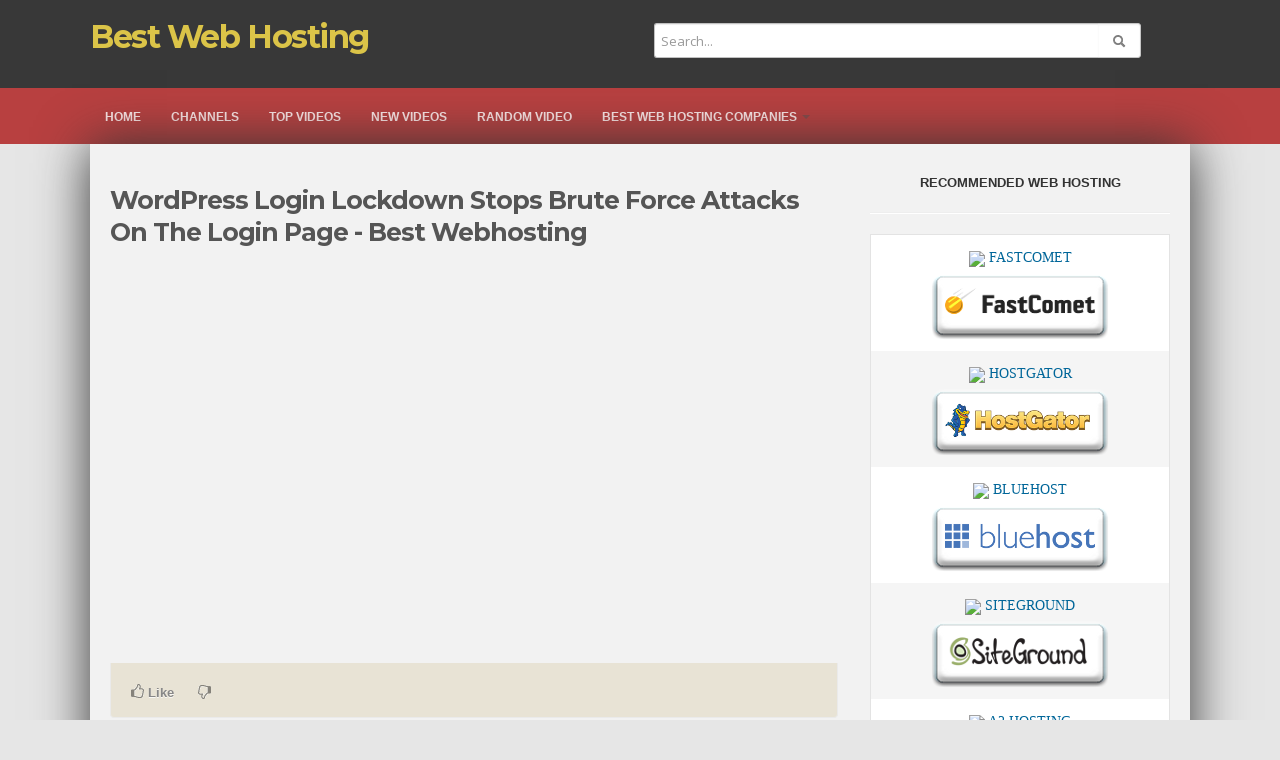

--- FILE ---
content_type: text/html; charset=utf-8
request_url: https://video.bestwebhosting.co/watch.php?vid=0feb1dbec
body_size: 11593
content:
<!DOCTYPE html>
<html xmlns:og="https://ogp.me/ns#" xmlns:fb="https://ogp.me/ns/fb#">
<head>
<meta charset="UTF-8" />
<meta name="viewport" content="width=device-width, initial-scale=1">
<title>ᐉ WordPress Login Lockdown Stops Brute Force Attacks On The Login Page ⋆ Best WebHosting</title>
<link rel="canonical" href="https://video.bestwebhosting.co/0feb1dbec.video"/>
<meta http-equiv="X-UA-Compatible" content="IE=9; IE=8; IE=7; IE=edge,chrome=1">  
<meta name="title" content="ᐉ WordPress Login Lockdown Stops Brute Force Attacks On The Login Page ⋆ Best WebHosting" />
<meta name="keywords" content="" />
<meta name="description" content="Grab Your Free 17-Point WordPress Pre-Launch PDF Checklist: http://vid.io/xqRL WordPress Login Lockdown Stops Brute Force Attacks On The Login Page https://youtu.be/KdN98CtXtiA Plugin in repo: https://en-ca.wordpress.org/plugins/login-lockdown/ Wordpress &bull; Best Web Hosting" />
<link rel="shortcut icon" href="https://video.bestwebhosting.co/uploads/favicon.ico">
<link rel="alternate" type="application/rss+xml" title="WordPress Login Lockdown Stops Brute Force Attacks On The Login Page" href="https://video.bestwebhosting.co/rss.php" />

<!--[if lt IE 9]>
<script src="//html5shim.googlecode.com/svn/trunk/html5.js"></script>
<![endif]-->
<link rel="stylesheet" type="text/css" media="screen" href="https://video.bestwebhosting.co/templates/default/css/bootstrap.min.css">
<link rel="stylesheet" type="text/css" media="screen" href="https://video.bestwebhosting.co/templates/default/css/bootstrap-responsive.min.css">
<!--[if lt IE 9]>
<script src="//css3-mediaqueries-js.googlecode.com/svn/trunk/css3-mediaqueries.js"></script>
<![endif]-->
<link rel="stylesheet" type="text/css" media="screen" href="https://video.bestwebhosting.co/templates/default/css/new-style.css">
<link rel="stylesheet" type="text/css" media="screen" href="https://video.bestwebhosting.co/templates/default/css/uniform.default.min.css">
<link href="//fonts.googleapis.com/css?family=Open+Sans:400italic,700italic,400,700&subset=all" rel="stylesheet" type="text/css">
<!--[if IE]>

<link rel="stylesheet" type="text/css" media="screen" href="https://video.bestwebhosting.co/templates/default/css/new-style-ie.css">

<link href="//fonts.googleapis.com/css?family=Open+Sans" rel="stylesheet" type="text/css">
<link href="//fonts.googleapis.com/css?family=Open+Sans:400italic" rel="stylesheet" type="text/css">
<link href="//fonts.googleapis.com/css?family=Open+Sans:700" rel="stylesheet" type="text/css">
<link href="//fonts.googleapis.com/css?family=Open+Sans:700italic" rel="stylesheet" type="text/css">
<![endif]-->
<link href='//fonts.googleapis.com/css?family=Montserrat:400,700' rel='stylesheet' type='text/css'>
<script type="text/javascript">
 var MELODYURL = "https://video.bestwebhosting.co";
 var MELODYURL2 = "http://video.bestwebhosting.co//video.bestwebhosting.co";
 var TemplateP = "https://video.bestwebhosting.co/templates/default";
 var _LOGGEDIN_ =  false ;
</script>

<script type="text/javascript">
 var pm_lang = {
	lights_off: "Lights off",
	lights_on: "Lights on",
	validate_name: "Please enter a name",
	validate_username: "Please enter a username",
	validate_pass: "Please provide a password",
	validate_captcha: "Please enter the validation code",
	validate_email: "Please enter a valid email address",
	validate_agree: "Please accept our policy",
	validate_name_long: "Your name must consist of at least 2 characters",
	validate_username_long: "Your username must consist of at least 2 characters",
	validate_pass_long: "Your password must be at least 5 characters long",
	validate_confirm_pass_long: "Please enter the same password as above",
	choose_category: "Please choose a category",
 	validate_select_file: "No file was selected/uploaded.",
 	validate_video_title: "Please enter a title for this video",
	please_wait: "Loading...",
	// upload video page
	swfupload_status_uploaded: "Uploaded",
	swfupload_status_pending: "Continue with the rest of the form.",
	swfupload_status_queued: "Queued",
	swfupload_status_uploading: "Uploading...",
	swfupload_file: "File",
	swfupload_btn_select: "Select",
	swfupload_btn_cancel: "Cancel",
	swfupload_status_error: "Error",
	swfupload_error_oversize: "Size of the selected file(s) is greater than allowed limit",
	swfupload_friendly_maxsize: "",
	// playlist
	playlist_delete_confirm: "Are you sure you want to permanently delete this playlist?\n\nClick 'Cancel' to stop, 'OK' to delete.",
	playlist_delete_item_confirm: "You are about to remove this video from your playlist.\n\nClick 'Cancel' to stop, 'OK' to delete.",
 }
</script>


    <link rel="image_src" href="https://i.ytimg.com/vi/KdN98CtXtiA/hqdefault.jpg" />
    <meta property="og:image" content="https://i.ytimg.com/vi/KdN98CtXtiA/hqdefault.jpg" />
	<meta property="og:image:width" content="1280" /> 
	<meta property="og:image:height" content="720" />	
    <meta property="og:title" content="ᐉ WordPress Login Lockdown Stops Brute Force Attacks On The Login Page ⋆ Best WebHosting" />
    <meta property="og:url" content="https://video.bestwebhosting.co/0feb1dbec.video" />
    <meta property="og:description" content="Grab Your Free 17-Point WordPress Pre-Launch PDF Checklist: http://vid.io/xqRL WordPress Login Lockdown Stops Brute Force Attacks On The Login Page https://youtu.be/KdN98CtXtiA Plugin in repo: https://en-ca.wordpress.org/plugins/login-lockdown/ Wordpress &bull; Best Web Hosting" />
    <style type="text/css">h1 {color: #51647a; }h2 {color: #51647a; }h3 {color: #51647a; }h4 {color: #51647a; }h5 {color: #51647a; }h6 {color: #51647a; }#wrapper {background-image: none; background-color: #f2f2f2; }.text-exp .show-more {background-image: linear-gradient(bottom, #f2f2f2 0%, #f2f2f2 50%, rgba(244,245,247,0)100%); background-image: -o-linear-gradient(bottom, #f2f2f2 0%, #f2f2f2 50%, rgba(244,245,247,0)100%); background-image: -moz-linear-gradient(bottom, #f2f2f2 0%, #f2f2f2 50%, rgba(244,245,247,0)100%); }body {background-image: none; background-color: #e6e6e6; }.wide-header {background-image: none; background-color: #383838; }#user-pane {color: #d1dce8; }#user-pane .greet-links a {color: #d1dce8; }#user-pane .greet-links a:visited {color: #d1dce8; }.wide-nav {background-image: none; background-color: #b84040; box-shadow: none; border-top-color: #b84040; border-bottom-color: #b84040; }.navbar ul.nav li a.wide-nav-link {text-shadow: none; color: #ffe8e8; }h1.site-title a {text-shadow: none; color: #dbc448; }footer {text-shadow: none; color: #695959; }footer a {text-shadow: none; color: #695959; }</style>

<script>

    /* Light YouTube Embeds by @labnol */
    /* Web: http://labnol.org/?p=27941 */

    document.addEventListener("DOMContentLoaded",
        function() {
            var div, n,
                v = document.getElementsByClassName("youtube-player");
            for (n = 0; n < v.length; n++) {
                div = document.createElement("div");
                div.setAttribute("data-id", v[n].dataset.id);
                div.innerHTML = labnolThumb(v[n].dataset.id);
                div.onclick = labnolIframe;
                v[n].appendChild(div);
            }
        });

    function labnolThumb(id) {
        var thumb = '<img src="https://i.ytimg.com/vi/ID/hqdefault.jpg">',
            play = '<div class="play"></div>';
        return thumb.replace("ID", id) + play;
    }

    function labnolIframe() {
        var iframe = document.createElement("iframe");
        var embed = "https://www.youtube.com/embed/ID?autoplay=1";
        iframe.setAttribute("src", embed.replace("ID", this.dataset.id));
        iframe.setAttribute("frameborder", "0");
        iframe.setAttribute("allowfullscreen", "1");
        this.parentNode.replaceChild(iframe, this);
    }
</script>
<style>
    .youtube-player {
        position: relative;
        padding-bottom: 56.23%;
        /* Use 75% for 4:3 videos */
        height: 0;
        overflow: hidden;
        max-width: 100%;
        background: #000;
        margin: 5px;
    }

    .youtube-player iframe {
        position: absolute;
        top: 0;
        left: 0;
        width: 100%;
        height: 100%;
        z-index: 100;
        background: transparent;
    }

    .youtube-player img {
        bottom: 0;
        display: block;
        left: 0;
        margin: auto;
        max-width: 100%;
        width: 100%;
        position: absolute;
        right: 0;
        top: 0;
        border: none;
        height: auto;
        cursor: pointer;
        -webkit-transition: .4s all;
        -moz-transition: .4s all;
        transition: .4s all;
    }

    .youtube-player img:hover {
        -webkit-filter: brightness(75%);
    }

    .youtube-player .play {
        height: 72px;
        width: 72px;
        left: 50%;
        top: 50%;
        margin-left: -36px;
        margin-top: -36px;
        position: absolute;
        background: url("//i.imgur.com/TxzC70f.png") no-repeat;
        cursor: pointer;
    }

</style>

</head>
<body class="video-watch videoid-2858 author-1 source-3">

<header class="wide-header" id="overview">
<div class="row-fluid fixed960">
    <div class="span6">
	        	<p class="site-title"><a href="https://video.bestwebhosting.co/" rel="home">Best Web Hosting</a></p>
	     </div>
   
   <div class="span6 wide-header-pad">
        <form action="https://video.bestwebhosting.co/search.php" method="get" id="search" name="search" onSubmit="return validateSearch('true');">
    <div class="controls">
      <div class="input-append">
        <input class="span10 pm-search-field" id="appendedInputButton" size="16" name="keywords" type="text" placeholder="Search..." x-webkit-speech="x-webkit-speech" onwebkitspeechchange="this.form.submit();" onblur="fill();" autocomplete="off">
		<button class="btn" type="submit"><i class="icon-search"></i></button>
      </div>
      <div class="suggestionsBox" id="suggestions" style="display: none;">
          <div class="suggestionList input-xlarge" id="autoSuggestionsList">
          </div>
      </div>
    </div>
    </form>
       </div>


</header>
<nav class="wide-nav">
    <div class="row-fluid fixed960">
        <span class="span12">
		<div class="navbar">
              <div class="navbar-inner">
                <div class="container">
                  <a class="btn btn-navbar" data-toggle="collapse" data-target=".nav-collapse">
                    <span class="icon-bar"></span>
                    <span class="icon-bar"></span>
                    <span class="icon-bar"></span>
                  </a>
                  <div class="nav-collapse">
                    <ul class="nav">
                    
                      <li><a href="https://video.bestwebhosting.co/" class="wide-nav-link">Home</a></li>
                      <li><a href="https://video.bestwebhosting.co/category.php?cat=channels" class="wide-nav-link">Channels</a></li>
                                            <li><a href="https://video.bestwebhosting.co/topvideos.html" class="wide-nav-link">Top videos</a></li>
                      <li><a href="https://video.bestwebhosting.co/newvideos.html" class="wide-nav-link">New videos</a></li>
                      <li><a href="https://video.bestwebhosting.co/randomizer.php" rel="nofollow" class="wide-nav-link">Random video</a></li>
					  					  <li class="dropdown">
                        <a href="https://bestwebhosting.co/" class="dropdown-toggle wide-nav-link" data-toggle="dropdown">Best Web Hosting Companies <b class="caret"></b></a>
                        <ul class="dropdown-menu" style="display: none;">
                        <ul id="ul_categories">
<li class=""><a href="https://bestwebhosting.co/shared-hosting/" class="" target="_blank">Shared Hosting</a></li>
<li class=""><a href="https://bestwebhosting.co/vps-hosting/" class="" target="_blank">VPS Hosting</a></li>
<li class=""><a href="https://bestwebhosting.co/dedicated-servers/" class="" target="_blank">Dedicated Servers</a></li>
<li class=""><a href="https://bestwebhosting.co/wordpress-hosting/" class="" target="_blank">Wordpress Hosting</a></li>
<li class=""><a href="https://bestwebhosting.co/cloud-hosting/" class="" target="_blank">Cloud Hosting</a></li>
<li class=""><a href="https://bestwebhosting.co/website-builder/" class="" target="_blank">Website Builders</a></li>
<li class=""><a href="https://bestwebhosting.co/reseller-hosting/" class="" target="_blank">Reseller Hosting</a></li>
<li class=""><a href="https://bestwebhosting.co/game-server-hosting/" class="" target="_blank">Game Server Hosting</a></li>
</ul>
                        </ul>
                      </li>


                  </div><!-- /.nav-collapse -->
                </div>
              </div><!-- /navbar-inner -->
            </div><!-- /navbar -->
       </span>
    </div>
</nav>
<a id="top"></a>
<div id="wrapper">
    <div class="container-fluid">
    
        <div class="row-fluid">
        <div class="span8">
		<div id="primary"> <div itemprop="video" itemscope itemtype="https://schema.org/VideoObject">
                <div class="row-fluid">
        <div class="span12">
            <div class="pm-video-head">
                        <h1 class="entry-title" itemprop="name">WordPress Login Lockdown Stops Brute Force Attacks On The Login Page - Best Webhosting</h1>
            <meta itemprop="duration" content="PT6M21S" />
            <meta itemprop="thumbnailUrl" content="https://video.bestwebhosting.co/uploads/thumbs/0feb1dbec-1.jpg" />
            <meta itemprop="embedURL" content="https://video.bestwebhosting.co/embed.php?vid=0feb1dbec" />
            <meta itemprop="uploadDate" content="2019-08-10T08:44:34+0000" />
            <div class="row-fluid">


            </div>
            </div><!--.pm-video-head-->
        </div>
        </div>
        <div class="row-fluid">
	<div class="span12">
        <div class="pm-player-full-width">

	   	    <div id="video-wrapper">
            			<div class="containerDiv">	
			<div class="video-responsive">
			  <iframe src="https://www.youtube.com/embed/KdN98CtXtiA?iv_load_policy=3&rel=0" frameborder="0" width="320" height="180" allowfullscreen></iframe>
</div>
	</div>
            	        </div><!--#video-wrapper-->


            <div class="pm-video-control">
            <div class="row-fluid">
                <div style="width:30%;display:inline-block">
                    <button class="btn btn-small border-radius0 btn-video " id="bin-rating-like" type="button"><i class="pm-vc-sprite i-vote-up"></i> Like</button>
                    <button class="btn btn-small border-radius0 btn-video " id="bin-rating-dislike" type="button"><i class="pm-vc-sprite i-vote-down"></i></button>
                </div>
                
                <div style="width:70%" class="pull-right">
                	<div class="pull-right">
							<script type="text/javascript" src="//s7.addthis.com/js/300/addthis_widget.js#pubid=ra-57b6f55ff7974d9e"></script>
<div class="addthis_inline_share_toolbox_1bpe"></div>
					</div>

                </div>
            </div>
            </div><!--.pm-video-control-->

            <div id="bin-rating-response" class="hide well well-small"></div>
            <div id="bin-rating-like-confirmation" class="hide well well-small alert alert-well">
            <button type="button" class="close" data-dismiss="alert">&times;</button>
            <p> Thanks! Share it with your friends!</p>
                <div class="row-fluid">
                    <div class="span3 panel-1">
<div class="addthis_inline_share_toolbox_y5u9"></div>                    </div>
                    <div class="span9 panel-3">
                    <div class="input-prepend"><span class="add-on">URL</span><input name="share_video_link" id="share_video_link" type="text" value="https://video.bestwebhosting.co/0feb1dbec.video" class="span11" onClick="SelectAll('share_video_link');"></div>
                    </div>
                </div>
            </div>
            <div id="bin-rating-dislike-confirmation" class="hide-dislike hide well well-small">
            <button type="button" class="close" data-dismiss="alert">&times;</button>
            <p>You disliked this video. Thanks for the feedback!</p>
            </div><!--#bin-rating-like-confirmation-->
    
			<div id="pm-vc-playlists-content" class="hide">
							<div class="alert alert-danger">
					Sorry, only registred users can create playlists.
				</div>
						</div>  
    
            <div id="pm-vc-report-content" class="hide well well-small alert alert-well">
                <div id="report-confirmation" class="hide"></div>
                <form name="reportvideo" action="" method="POST" class="form-inline">
                  <input type="hidden" id="name" name="name" class="input-small" value="">
                  <input type="hidden" id="email" name="email" class="input-small" value="">
                
                  <select name="reason" class="input-medium inp-small">
                    <option value="Specify problem" selected="selected">Specify problem</option>
                    <option value="Dead video">Dead video</option>
                    <option value="SPAM">SPAM</option>
                    <option value="Racist or hate content">Racist or hate content</option>
                    <option value="Copyrighted Content">Copyrighted Content</option>
                  </select>
                  
                                      <input type="text" name="imagetext" class="input-small inp-small" autocomplete="off" placeholder="Confirm">
                    <button class="btn btn-small btn-link" onclick="document.getElementById('securimage-report').src = 'https://video.bestwebhosting.co/include/securimage_show.php?sid=' + Math.random(); return false;"><i class="icon-refresh"></i> </button>
                    <img src="https://video.bestwebhosting.co/include/securimage_show.php?sid=9dfaa24144f02409e286774f6b6c7e80" loading="lazy" id="securimage-report" alt="" class="border-radius3">
                                    <button type="submit" name="Submit" class="btn btn-danger" value="Send">Report this video</button>
                  <input type="hidden" name="p" value="detail">
                  <input type="hidden" name="do" value="report">
                  <input type="hidden" name="vid" value="0feb1dbec">
                </form>
            </div><!-- #pm-vc-report-content-->
    
            <!-- #pm-vc-share-content -->
<hr>
<center>
<a href="https://bestwebhosting.co/1/accuweb.php" target="_blank"><img border="0" src="https://bestwebhosting.co/1/best_webhosting_accuweb.jpg" width="100%" height="auto"></a>
ULTRAFAST, CHEAP, SCALABLE AND RELIABLE! WE STRONGLY RECOMMEND <a href="https://bestwebhosting.co/1/accuweb.php" target="_blank">ACCU
WEB HOSTING COMPANY</a>
</center>
<hr>          
			<div class="row-fluid pm-author-data">
                <div class="span4">
					                    <img src="https://video.bestwebhosting.co/uploads/thumbs/0feb1dbec-1.jpg" loading="lazy" height="113" width="200" alt="WordPress Login Lockdown Stops Brute Force Attacks On The Login Page" class="img-polaroid" border="0">
                </div>

                <div class="span8">
				<div class="description text-exp">
   <b><p itemprop="description">Watch <a href="https://video.bestwebhosting.co/browse-wordpress-videos-1-date.html">Wordpress</a> <a href="https://video.bestwebhosting.co/browse-UCZEUuBtKIvoZPSQMgtKUw5A-videos-1-date.html">WPLearningLab</a>  Video: WordPress Login Lockdown Stops Brute Force Attacks On The Login Page.</b><br>Grab Your Free 17-Point WordPress Pre-Launch PDF Checklist: http://vid.io/xqRL<br />
WordPress Login Lockdown Stops Brute Force Attacks On The Login Page https://youtu.be/KdN98CtXtiA<br />
<br />
Plugin in repo: https://en-ca.wordpress.org/plugins/login-lockdown/<br />
<br />
Wordpress Login Lockdown is a brute force hacking security plugin. It will help reduce the chances of a brute force attach being successful.  It is very similar to Limit Login Attempts Reloaded with one important difference that I show you in this tutorial.<br />
<br />
Grab your free 17-Point WordPress Pre-Launch PDF Checklist: http://vid.io/xqRL<br />
<br />
Download your exclusive 10-Point WP Security Checklist: http://bit.ly/10point-wordpress-hardening-checklist<br />
<br />
Subscribe to this awesome channel here: http://www.youtube.com/subscription_center?add_user=wplearninglab</p>

		  <!--  <p class="show-more"><a href="#" class="show-now">Show more</a></p> -->
	</div>
                	<div class="pm-submit-data">Published: <time datetime="2019-08-10T08:44:34+0000" title="Saturday, August 10, 2019 8:44 AM">Saturday, August 10, 2019 8:44 AM</time></br> Category: <a href="https://video.bestwebhosting.co/browse-wordpress-videos-1-date.html">Wordpress</a> <a href="https://video.bestwebhosting.co/browse-UCZEUuBtKIvoZPSQMgtKUw5A-videos-1-date.html">WPLearningLab</a> </div>   
                    <div class="clearfix"></div>
                                    </div>

                <div class="span3 pm-video-views-count pull-right">
                    <span class="pm-vc-views">
                    <strong>159</strong>
                    <small>Views</small>
                    </span>
                    <div class="clearfix"></div>
                    <div class="progress" title="0 Likes, 0 Dislikes">
                      <div class="bar bar-success" id="rating-bar-up-pct" style="width: 0%;"></div>
                      <div class="bar bar-danger" id="rating-bar-down-pct" style="width: 0%;"></div>
                    </div>
                </div><!--.pm-video-control-->
            </div><!--.pm-author-data-->
        </div><!--end pm-player-full-width -->
	</div>
</div>

<div class="element-videos">
			<div class="btn-group btn-group-sort">
			<button class="btn btn-small" id="list"><i class="icon-th"></i> </button>
			<button class="btn btn-small" id="grid"><i class="icon-th-list"></i> </button>
			</div>
				<h2 class="upper-blue">Related Videos</h2>
				<ul class="pm-ul-browse-videos thumbnails" id="pm-grid">
								  <li>
					<div class="pm-li-video">
						<span class="pm-video-thumb pm-thumb-194 pm-thumb border-radius2">
						<span class="pm-video-li-thumb-info">
						<span class="pm-label-duration border-radius3 opac7"></span>												<span class="label label-pop">Popular</span>						</span>
						<a href="https://video.bestwebhosting.co/bc1cd53bd.video" class="pm-thumb-fix pm-thumb-194"><span class="pm-thumb-fix-clip"><img src="https://video.bestwebhosting.co/uploads/thumbs/bc1cd53bd-1.jpg" loading="lazy" alt="Brute Force Login Attacks Explained - Better WordPress Security | WP Learning Lab" width="220"><span class="vertical-align"></span></span></a>
						</span>
						<h3><a href="https://video.bestwebhosting.co/bc1cd53bd.video" class="pm-title-link" title="Brute Force Login Attacks Explained - Better WordPress Security | WP Learning Lab">Brute Force Login Attacks Explained - Better WordPress Security | WP Learning Lab</a></h3>
						<div class="pm-video-attr">
							<span class="pm-video-attr-author">by <a href="https://video.bestwebhosting.co/profile.html?u=admin">Best Webhosting</a></span>
							<span class="pm-video-attr-since"><small>Added <time datetime="2019-08-10T08:43:18+0000" title="Saturday, August 10, 2019 8:43 AM">6 years ago</time></small></span>
							<span class="pm-video-attr-numbers"><small>146 Views / 0 Likes</small></span>
						
						</div>
						<p class="pm-video-attr-desc">Grab Your Free 17-Point WordPress Pre-Launch PDF Checklist: http://vid.io/xqRL Download our exclusive 10-Point WP Hardening Checklist: http://bit.ly/10point-wordpress-hardening-checklist Brute Force Login Attacks Explained - Better WordPress Security | WP Learning Lab #1 Biggest Security Threat Facing WordPress this year: http://bit.ly/WordPress-Security2 What is a Brute Force Attack? A hacker gains access to your website by guessing a correct usernam</p>
											</div>
				  </li>
								  <li>
					<div class="pm-li-video">
						<span class="pm-video-thumb pm-thumb-194 pm-thumb border-radius2">
						<span class="pm-video-li-thumb-info">
						<span class="pm-label-duration border-radius3 opac7"></span>												<span class="label label-pop">Popular</span>						</span>
						<a href="https://video.bestwebhosting.co/3eadeb109.video" class="pm-thumb-fix pm-thumb-194"><span class="pm-thumb-fix-clip"><img src="https://video.bestwebhosting.co/uploads/thumbs/3eadeb109-1.jpg" loading="lazy" alt="Limit Login Attempts Plugin - Use It To Stop Brute Force Attacks | WP Learning Lab" width="220"><span class="vertical-align"></span></span></a>
						</span>
						<h3><a href="https://video.bestwebhosting.co/3eadeb109.video" class="pm-title-link" title="Limit Login Attempts Plugin - Use It To Stop Brute Force Attacks | WP Learning Lab">Limit Login Attempts Plugin - Use It To Stop Brute Force Attacks | WP Learning Lab</a></h3>
						<div class="pm-video-attr">
							<span class="pm-video-attr-author">by <a href="https://video.bestwebhosting.co/profile.html?u=admin">Best Webhosting</a></span>
							<span class="pm-video-attr-since"><small>Added <time datetime="2019-08-10T08:42:57+0000" title="Saturday, August 10, 2019 8:42 AM">6 years ago</time></small></span>
							<span class="pm-video-attr-numbers"><small>137 Views / 0 Likes</small></span>
						
						</div>
						<p class="pm-video-attr-desc">Grab Your Free 17-Point WordPress Pre-Launch PDF Checklist: http://vid.io/xqRL Download our exclusive 10-Point WP Hardening Checklist: http://bit.ly/10point-wordpress-hardening-checklist Limit Login Attempts Plugin - Use It To Stop Brute Force Attacks | WP Learning Lab The Limit Login Attempts WordPress Plugin is used to help prevent brute force login attacks. You can read more about this WordPress security plugin here: https://wordpress.org/plugins/l</p>
											</div>
				  </li>
								  <li>
					<div class="pm-li-video">
						<span class="pm-video-thumb pm-thumb-194 pm-thumb border-radius2">
						<span class="pm-video-li-thumb-info">
						<span class="pm-label-duration border-radius3 opac7"></span>												<span class="label label-pop">Popular</span>						</span>
						<a href="https://video.bestwebhosting.co/58e814605.video" class="pm-thumb-fix pm-thumb-194"><span class="pm-thumb-fix-clip"><img src="https://video.bestwebhosting.co/uploads/thumbs/58e814605-1.jpg" loading="lazy" alt="Password Protect Your WordPress Login Page - Brute Force Attack Prevention | WP Learning Lab" width="220"><span class="vertical-align"></span></span></a>
						</span>
						<h3><a href="https://video.bestwebhosting.co/58e814605.video" class="pm-title-link" title="Password Protect Your WordPress Login Page - Brute Force Attack Prevention | WP Learning Lab">Password Protect Your WordPress Login Page - Brute Force Attack Prevention | WP Learning Lab</a></h3>
						<div class="pm-video-attr">
							<span class="pm-video-attr-author">by <a href="https://video.bestwebhosting.co/profile.html?u=admin">Best Webhosting</a></span>
							<span class="pm-video-attr-since"><small>Added <time datetime="2019-08-10T08:42:56+0000" title="Saturday, August 10, 2019 8:42 AM">6 years ago</time></small></span>
							<span class="pm-video-attr-numbers"><small>153 Views / 0 Likes</small></span>
						
						</div>
						<p class="pm-video-attr-desc">Grab Your Free 17-Point WordPress Pre-Launch PDF Checklist: http://vid.io/xqRL Download our exclusive 10-Point WP Hardening Checklist: http://bit.ly/10point-wordpress-hardening-checklist Password Protect Your WordPress Login Page - Brute Force Attack Prevention | WP Learning Lab # Password protect the wp-login.php file ErrorDocument 401 "Unauthorized Access" ErrorDocument 403 "Forbidden" (left pointy bracket)FilesMatch "wp-login.php"(right pointy brac</p>
											</div>
				  </li>
								  <li>
					<div class="pm-li-video">
						<span class="pm-video-thumb pm-thumb-194 pm-thumb border-radius2">
						<span class="pm-video-li-thumb-info">
						<span class="pm-label-duration border-radius3 opac7"></span>																		</span>
						<a href="https://video.bestwebhosting.co/1c288e0f4.video" class="pm-thumb-fix pm-thumb-194"><span class="pm-thumb-fix-clip"><img src="https://video.bestwebhosting.co/uploads/thumbs/1c288e0f4-1.jpg" loading="lazy" alt="How To Limit The Login Attempts On WordPress For Free? Security To  Prevent Brute Force" width="220"><span class="vertical-align"></span></span></a>
						</span>
						<h3><a href="https://video.bestwebhosting.co/1c288e0f4.video" class="pm-title-link" title="How To Limit The Login Attempts On WordPress For Free? Security To  Prevent Brute Force">How To Limit The Login Attempts On WordPress For Free? Security To  Prevent Brute Force</a></h3>
						<div class="pm-video-attr">
							<span class="pm-video-attr-author">by <a href="https://video.bestwebhosting.co/profile.html?u=admin">Best Webhosting</a></span>
							<span class="pm-video-attr-since"><small>Added <time datetime="2022-07-14T21:22:10+0000" title="Thursday, July 14, 2022 9:22 PM">3 years ago</time></small></span>
							<span class="pm-video-attr-numbers"><small>81 Views / 0 Likes</small></span>
						
						</div>
						<p class="pm-video-attr-desc">In today's video tutorial, we'll learn a simple, fast, and effective way to prevent brute force attacks on your WordPress website by limiting the login attempts for free Why Has Online Security Never Been More Essential https://visualmodo.com/online-security-essential/ How To Add a Security Question To Login At WordPress Dashboard? https://www.youtube.com/watch?v=jQOPMPPBvjQ How To Hide WordPress Login Page From Public? Website Security Guide https://</p>
											</div>
				  </li>
								  <li>
					<div class="pm-li-video">
						<span class="pm-video-thumb pm-thumb-194 pm-thumb border-radius2">
						<span class="pm-video-li-thumb-info">
						<span class="pm-label-duration border-radius3 opac7"></span>												<span class="label label-pop">Popular</span>						</span>
						<a href="https://video.bestwebhosting.co/9f3acc93d.video" class="pm-thumb-fix pm-thumb-194"><span class="pm-thumb-fix-clip"><img src="https://video.bestwebhosting.co/uploads/thumbs/9f3acc93d-1.jpg" loading="lazy" alt="Prevent Brute Force Attacks In WordPress in 2020" width="220"><span class="vertical-align"></span></span></a>
						</span>
						<h3><a href="https://video.bestwebhosting.co/9f3acc93d.video" class="pm-title-link" title="Prevent Brute Force Attacks In WordPress in 2020">Prevent Brute Force Attacks In WordPress in 2020</a></h3>
						<div class="pm-video-attr">
							<span class="pm-video-attr-author">by <a href="https://video.bestwebhosting.co/profile.html?u=admin">Best Webhosting</a></span>
							<span class="pm-video-attr-since"><small>Added <time datetime="2020-02-13T00:25:15+0000" title="Thursday, February 13, 2020 12:25 AM">5 years ago</time></small></span>
							<span class="pm-video-attr-numbers"><small>132 Views / 0 Likes</small></span>
						
						</div>
						<p class="pm-video-attr-desc">Prevent Brute Force Attacks In WordPress in 2020 https://youtu.be/Wt3Amy2PI3s //* Link to backup tutorial: https://youtu.be/566Zw8e84lE Link to Wordfence Tutorial : https://youtu.be/2F460uMt2JE Join our private Facebook group today! https://www.facebook.com/groups/wplearninglab //* The way you prevent brute force attacks in WordPress is by making your site more secure than the average. That means that your site is no longer the "low hanging fruit" tha</p>
											</div>
				  </li>
								  <li>
					<div class="pm-li-video">
						<span class="pm-video-thumb pm-thumb-194 pm-thumb border-radius2">
						<span class="pm-video-li-thumb-info">
						<span class="pm-label-duration border-radius3 opac7"></span>												<span class="label label-pop">Popular</span>						</span>
						<a href="https://video.bestwebhosting.co/67c62ec56.video" class="pm-thumb-fix pm-thumb-194"><span class="pm-thumb-fix-clip"><img src="https://video.bestwebhosting.co/uploads/thumbs/67c62ec56-1.jpg" loading="lazy" alt="WordPress Admin Login  Hide &amp; Protect Your Dashboard Login Page" width="220"><span class="vertical-align"></span></span></a>
						</span>
						<h3><a href="https://video.bestwebhosting.co/67c62ec56.video" class="pm-title-link" title="WordPress Admin Login  Hide &amp; Protect Your Dashboard Login Page">WordPress Admin Login  Hide & Protect Your Dashboard Login Page</a></h3>
						<div class="pm-video-attr">
							<span class="pm-video-attr-author">by <a href="https://video.bestwebhosting.co/profile.html?u=admin">Best Webhosting</a></span>
							<span class="pm-video-attr-since"><small>Added <time datetime="2019-11-23T19:59:34+0000" title="Saturday, November 23, 2019 7:59 PM">6 years ago</time></small></span>
							<span class="pm-video-attr-numbers"><small>146 Views / 0 Likes</small></span>
						
						</div>
						<p class="pm-video-attr-desc">To access your WordPress admin login page, type in /wp-admin after your domain name in your browser, then hit enter. This way, you can access the login page of almost any WordPress website out there, unless the admin decides to change it, which is something you should do right now. To do that, you need to replace "wp-admin" with something like "dashboard", for example. Never set links that include the word "user" or your username. Pick something like </p>
											</div>
				  </li>
								  <li>
					<div class="pm-li-video">
						<span class="pm-video-thumb pm-thumb-194 pm-thumb border-radius2">
						<span class="pm-video-li-thumb-info">
						<span class="pm-label-duration border-radius3 opac7"></span>												<span class="label label-pop">Popular</span>						</span>
						<a href="https://video.bestwebhosting.co/eed7df6ed.video" class="pm-thumb-fix pm-thumb-194"><span class="pm-thumb-fix-clip"><img src="https://video.bestwebhosting.co/uploads/thumbs/eed7df6ed-1.jpg" loading="lazy" alt="Dark Folded Sign In Form - Css Transparent Login Page - Attractive Login Page Design In Html and CSS" width="220"><span class="vertical-align"></span></span></a>
						</span>
						<h3><a href="https://video.bestwebhosting.co/eed7df6ed.video" class="pm-title-link" title="Dark Folded Sign In Form - Css Transparent Login Page - Attractive Login Page Design In Html and CSS">Dark Folded Sign In Form - Css Transparent Login Page - Attractive Login Page Design In Html and CSS</a></h3>
						<div class="pm-video-attr">
							<span class="pm-video-attr-author">by <a href="https://video.bestwebhosting.co/profile.html?u=admin">Best Webhosting</a></span>
							<span class="pm-video-attr-since"><small>Added <time datetime="2019-09-06T10:56:53+0000" title="Friday, September 6, 2019 10:56 AM">6 years ago</time></small></span>
							<span class="pm-video-attr-numbers"><small>237 Views / 0 Likes</small></span>
						
						</div>
						<p class="pm-video-attr-desc">Please LIKE our NEW Facebook page for daily updates... https://www.facebook.com/Online-Tutorial-Html-Css-JQuery-Photoshop-1807958766120070/</p>
											</div>
				  </li>
								  <li>
					<div class="pm-li-video">
						<span class="pm-video-thumb pm-thumb-194 pm-thumb border-radius2">
						<span class="pm-video-li-thumb-info">
						<span class="pm-label-duration border-radius3 opac7"></span>												<span class="label label-pop">Popular</span>						</span>
						<a href="https://video.bestwebhosting.co/6cbed5d24.video" class="pm-thumb-fix pm-thumb-194"><span class="pm-thumb-fix-clip"><img src="https://video.bestwebhosting.co/uploads/thumbs/6cbed5d24-1.jpg" loading="lazy" alt="Animated Login Form with Source Code | 3D Login Page using Html CSS #shorts" width="220"><span class="vertical-align"></span></span></a>
						</span>
						<h3><a href="https://video.bestwebhosting.co/6cbed5d24.video" class="pm-title-link" title="Animated Login Form with Source Code | 3D Login Page using Html CSS #shorts">Animated Login Form with Source Code | 3D Login Page using Html CSS #shorts</a></h3>
						<div class="pm-video-attr">
							<span class="pm-video-attr-author">by <a href="https://video.bestwebhosting.co/profile.html?u=admin">Best Webhosting</a></span>
							<span class="pm-video-attr-since"><small>Added <time datetime="2023-05-04T15:51:51+0000" title="Thursday, May 4, 2023 3:51 PM">2 years ago</time></small></span>
							<span class="pm-video-attr-numbers"><small>201 Views / 0 Likes</small></span>
						
						</div>
						<p class="pm-video-attr-desc">Animated Login Form with Source Code | 3D Login Page using Html CSS Tutorial : https://youtu.be/yLcal6M4t68 ------------------ Click For More : https://www.youtube.com/c/OnlineTutorials4Designers/videos?sub_confirmation=1 ------------------ Enroll My Course : Next Level CSS Animation and Hover Effects https://www.udemy.com/course/css-hover-animation-effects-from-beginners-to-expert/?referralCode=90A9FFA7990A4491CF8D CSS Infinity Course : https://www.u</p>
											</div>
				  </li>
								  <li>
					<div class="pm-li-video">
						<span class="pm-video-thumb pm-thumb-194 pm-thumb border-radius2">
						<span class="pm-video-li-thumb-info">
						<span class="pm-label-duration border-radius3 opac7"></span>												<span class="label label-pop">Popular</span>						</span>
						<a href="https://video.bestwebhosting.co/c09157ea9.video" class="pm-thumb-fix pm-thumb-194"><span class="pm-thumb-fix-clip"><img src="https://video.bestwebhosting.co/uploads/thumbs/c09157ea9-1.jpg" loading="lazy" alt="Fullscreen Login Form Design - How to Create Login Page In Html And CSS - Tutorial" width="220"><span class="vertical-align"></span></span></a>
						</span>
						<h3><a href="https://video.bestwebhosting.co/c09157ea9.video" class="pm-title-link" title="Fullscreen Login Form Design - How to Create Login Page In Html And CSS - Tutorial">Fullscreen Login Form Design - How to Create Login Page In Html And CSS - Tutorial</a></h3>
						<div class="pm-video-attr">
							<span class="pm-video-attr-author">by <a href="https://video.bestwebhosting.co/profile.html?u=admin">Best Webhosting</a></span>
							<span class="pm-video-attr-since"><small>Added <time datetime="2019-09-06T10:58:10+0000" title="Friday, September 6, 2019 10:58 AM">6 years ago</time></small></span>
							<span class="pm-video-attr-numbers"><small>145 Views / 0 Likes</small></span>
						
						</div>
						<p class="pm-video-attr-desc">Please LIKE our Facebook page for daily updates... https://www.facebook.com/Online-Tutorial-Html-Css-JQuery-Photoshop-1807958766120070/ Music Name : Spring In My Step by Silent Partner from YouTube Audio Library Music URL : https://www.youtube.com/watch?v=siCmqvfw_1g</p>
											</div>
				  </li>
								  <li>
					<div class="pm-li-video">
						<span class="pm-video-thumb pm-thumb-194 pm-thumb border-radius2">
						<span class="pm-video-li-thumb-info">
						<span class="pm-label-duration border-radius3 opac7"></span>												<span class="label label-pop">Popular</span>						</span>
						<a href="https://video.bestwebhosting.co/827ee3ba7.video" class="pm-thumb-fix pm-thumb-194"><span class="pm-thumb-fix-clip"><img src="https://video.bestwebhosting.co/uploads/thumbs/827ee3ba7-1.jpg" loading="lazy" alt="Animated Login Form with Source Code | Login Page using Html CSS" width="220"><span class="vertical-align"></span></span></a>
						</span>
						<h3><a href="https://video.bestwebhosting.co/827ee3ba7.video" class="pm-title-link" title="Animated Login Form with Source Code | Login Page using Html CSS">Animated Login Form with Source Code | Login Page using Html CSS</a></h3>
						<div class="pm-video-attr">
							<span class="pm-video-attr-author">by <a href="https://video.bestwebhosting.co/profile.html?u=admin">Best Webhosting</a></span>
							<span class="pm-video-attr-since"><small>Added <time datetime="2022-09-24T22:06:28+0000" title="Saturday, September 24, 2022 10:06 PM">3 years ago</time></small></span>
							<span class="pm-video-attr-numbers"><small>123 Views / 0 Likes</small></span>
						
						</div>
						<p class="pm-video-attr-desc">Click For More : https://www.youtube.com/c/OnlineTutorials4Designers/videos?sub_confirmation=1 ------------------ Enroll My Course : Next Level CSS Animation and Hover Effects https://www.udemy.com/course/css-hover-animation-effects-from-beginners-to-expert/?referralCode=90A9FFA7990A4491CF8D CSS Infinity Course : https://www.udemy.com/course/infinity-creative-css-animation-course/?referralCode=7AC20462B284B24ECCFF Another Course : Build Complete Real </p>
											</div>
				  </li>
								  <li>
					<div class="pm-li-video">
						<span class="pm-video-thumb pm-thumb-194 pm-thumb border-radius2">
						<span class="pm-video-li-thumb-info">
						<span class="pm-label-duration border-radius3 opac7"></span>												<span class="label label-pop">Popular</span>						</span>
						<a href="https://video.bestwebhosting.co/e061ca2d2.video" class="pm-thumb-fix pm-thumb-194"><span class="pm-thumb-fix-clip"><img src="https://video.bestwebhosting.co/uploads/thumbs/e061ca2d2-1.jpg" loading="lazy" alt="WordPress Login Security - WPS Hide Login Plugin To Hide WP Login" width="220"><span class="vertical-align"></span></span></a>
						</span>
						<h3><a href="https://video.bestwebhosting.co/e061ca2d2.video" class="pm-title-link" title="WordPress Login Security - WPS Hide Login Plugin To Hide WP Login">WordPress Login Security - WPS Hide Login Plugin To Hide WP Login</a></h3>
						<div class="pm-video-attr">
							<span class="pm-video-attr-author">by <a href="https://video.bestwebhosting.co/profile.html?u=admin">Best Webhosting</a></span>
							<span class="pm-video-attr-since"><small>Added <time datetime="2019-08-10T08:45:16+0000" title="Saturday, August 10, 2019 8:45 AM">6 years ago</time></small></span>
							<span class="pm-video-attr-numbers"><small>161 Views / 0 Likes</small></span>
						
						</div>
						<p class="pm-video-attr-desc">Grab Your Free 17-Point WordPress Pre-Launch PDF Checklist: http://vid.io/xqRL WordPress Login Security - WPS Hide Login Plugin To Hide WP Login https://youtu.be/p7qxSptZif0 Join our private Facebook group today! https://www.facebook.com/groups/wplearninglab Plugin in the repository: https://en-ca.wordpress.org/plugins/wps-hide-login/ Top Plugins for 2018 Playlist: https://www.youtube.com/watch?v=566Zw8e84lE&list=PLlgSvQqMfii7Z3nd1-Xq3dYve0jqZ0IEc WPS</p>
											</div>
				  </li>
								  <li>
					<div class="pm-li-video">
						<span class="pm-video-thumb pm-thumb-194 pm-thumb border-radius2">
						<span class="pm-video-li-thumb-info">
						<span class="pm-label-duration border-radius3 opac7"></span>												<span class="label label-pop">Popular</span>						</span>
						<a href="https://video.bestwebhosting.co/834b75ca6.video" class="pm-thumb-fix pm-thumb-194"><span class="pm-thumb-fix-clip"><img src="https://video.bestwebhosting.co/uploads/thumbs/834b75ca6-1.jpg" loading="lazy" alt="Login Press Review AppSumo Deal: Never deal with an ugly login page AGAIN" width="220"><span class="vertical-align"></span></span></a>
						</span>
						<h3><a href="https://video.bestwebhosting.co/834b75ca6.video" class="pm-title-link" title="Login Press Review AppSumo Deal: Never deal with an ugly login page AGAIN">Login Press Review AppSumo Deal: Never deal with an ugly login page AGAIN</a></h3>
						<div class="pm-video-attr">
							<span class="pm-video-attr-author">by <a href="https://video.bestwebhosting.co/profile.html?u=admin">Best Webhosting</a></span>
							<span class="pm-video-attr-since"><small>Added <time datetime="2019-09-08T13:47:09+0000" title="Sunday, September 8, 2019 1:47 PM">6 years ago</time></small></span>
							<span class="pm-video-attr-numbers"><small>113 Views / 0 Likes</small></span>
						
						</div>
						<p class="pm-video-attr-desc">Check it out for yourself: https://incomemesh.com/loginpress Tired of your ugly Wordpress login pages? LoginPress gives you an easy and effective way to create a clean and powerful login page that looks on brand for your website. This is one of the easiest purchases of the year if you do client work - because ugly login pages ALWAYS comes up. Super simple fix in today's plugin spotlight</p>
											</div>
				  </li>
								</ul>
			</div>
			
			
			
		
			
			
			
			
			
			


		</div></div><!-- #primary -->
        </div><!-- .span8 -->
        
        <div class="span4 pm-sidebar ">
		<div id="secondary">

				<center>
<b>RECOMMENDED WEB HOSTING</b>
<hr>
<table style="border-width:1px;border-color:#e3e3e3;border-style:solid;" width="300" cellpadding="10" cellspacing="0" height="755" border="0">
  <tr>
    <td width="100%" align="center" bgcolor="#FFFFFF">
      <p style="word-spacing: 0; margin-top: 0; margin-bottom: 0"><font face="Verdana" color="#006699"><img src="https://www.google.com/s2/favicons?domain_url=https://fastcomet.com" style="vertical-align: middle;">
      FASTCOMET</font></p>
      <p style="word-spacing: 0; margin-top: 0; margin-bottom: 0"><font face="Verdana" color="#006699"><a href="https://bestwebhosting.co/1/fastcomet-hosting.php" target="_blank"><img border="0" src="https://bestwebhosting.co/images/fastcomet-logo.png" alt="Fastcomet" width="180" height="71"></a></font></p>
          </td>
  </tr>
  <tr>
    <td width="100%" align="center" bgcolor="#F5F5F5">
      <p style="margin-top: 0; margin-bottom: 0"><font face="Verdana" color="#006699"><img src="https://www.google.com/s2/favicons?domain_url=https://hostgator.com" style="vertical-align: middle;" width="16" height="16">
      HOSTGATOR</font></p>
      <p style="word-spacing: 0; margin-top: 0; margin-bottom: 0"><font face="Verdana" color="#006699"><a href="https://bestwebhosting.co/1/hostgator-hosting.php" target="_blank"><img border="0" src="https://bestwebhosting.co/images/hostgator-logo.png" alt="HOSTGATOR" width="180" height="71"></a></font></p>
      
    </td>
  </tr>
  <tr>
    <td width="100%" align="center" bgcolor="#FFFFFF">
      <p style="word-spacing: 0; margin-top: 0; margin-bottom: 0"><font face="Verdana" color="#006699"><img src="https://www.google.com/s2/favicons?domain_url=https://bluehost.com" style="vertical-align: middle;">
      BLUEHOST</font></p>
      <p style="word-spacing: 0; margin-top: 0; margin-bottom: 0"><font face="Verdana" color="#006699"><a href="https://bestwebhosting.co/1/bluehost-hosting.php" target="_blank"><img border="0" src="https://bestwebhosting.co/images/bluehost-logo.png" alt="BLUEHOST" width="180" height="71"></a></font></p>
     
    </td>
  </tr>
  <tr>
    <td width="100%" align="center" bgcolor="#F5F5F5">
      <p style="margin-top: 0; margin-bottom: 0"><font face="Verdana" color="#006699"><img src="https://www.google.com/s2/favicons?domain_url=https://siteground.com" style="vertical-align: middle;">
      SITEGROUND</font></p>
      <p style="word-spacing: 0; margin-top: 0; margin-bottom: 0"><font face="Verdana" color="#006699"><a href="https://bestwebhosting.co/1/siteground-hosting.php" target="_blank"><img border="0" src="https://bestwebhosting.co/images/siteground-logo.png" alt="SITEGROUND" width="180" height="71"></a></font></p>
     
    </td>
  </tr>
  <tr>
    <td width="100%" align="center" bgcolor="#FFFFFF">
      <p style="word-spacing: 0; margin-top: 0; margin-bottom: 0"><font face="Verdana" color="#006699"><img src="https://www.google.com/s2/favicons?domain_url=https://a2hosting.com" style="vertical-align: middle;">
      A2 HOSTING</font></p>
      <p style="word-spacing: 0; margin-top: 0; margin-bottom: 0"><font face="Verdana" color="#006699"><a href="https://bestwebhosting.co/1/a2-hosting.php" target="_blank"><img border="0" src="https://bestwebhosting.co/images/a2-hosting-logo.png" alt="A2 HOSTING" width="180" height="71"></a></font></p>
      
    </td>
  </tr>
  <tr>
    <td width="100%" align="center" bgcolor="#F5F5F5">
      <p style="margin-top: 0; margin-bottom: 0"><font face="Verdana" color="#006699"><img src="https://www.google.com/s2/favicons?domain_url=https://hostinger.com" style="vertical-align: middle;" width="16" height="16">
      HOSTINGER</font></p>
      <p style="word-spacing: 0; margin-top: 0; margin-bottom: 0"><font face="Verdana" color="#006699"><a href="https://bestwebhosting.co/1/hostinger-hosting.php" target="_blank"><img border="0" src="https://bestwebhosting.co/images/hostinger-logo.png" alt="HOSTINGER" width="180" height="71"></a></font></p>
      
    </td>
  </tr>
    <tr>
    <td width="100%" align="center" bgcolor="#FFFFFF">
      <p style="word-spacing: 0; margin-top: 0; margin-bottom: 0"><font face="Verdana" color="#006699"><img src="https://www.google.com/s2/favicons?domain_url=https://dreamhost.com" style="vertical-align: middle;">
      DREAMHOST</font></p>
      <p style="word-spacing: 0; margin-top: 0; margin-bottom: 0"><font face="Verdana" color="#006699"><a target="_blank" href="https://bestwebhosting.co/1/dreamhost-hosting.php"><img border="0" src="https://bestwebhosting.co/images/dreamhost-logo.png" alt="DREAMHOST" width="180" height="71"></a></font></p>
      
    </td>
  </tr>
  <tr>
    <td width="100%" align="center" bgcolor="#F5F5F5">
      <p style="margin-top: 0; margin-bottom: 0"><font face="Verdana" color="#006699"><img src="https://www.google.com/s2/favicons?domain_url=https://accuwebhosting.com" style="vertical-align: middle;">
      ACCU WEBHOSTING</font></p>
      <p style="word-spacing: 0; margin-top: 0; margin-bottom: 0"><font face="Verdana" color="#006699"><a href="https://bestwebhosting.co/1/accu-hosting.php" target="_blank"><img border="0" src="https://bestwebhosting.co/images/accu-webhosting-logo.png" alt="ACCU WEBHOSTING" width="180" height="71"></a></font></p>
     
    </td>
  </tr>
  <tr>
    <td width="100%" align="center" bgcolor="#FFFFFF">
      <p style="word-spacing: 0; margin-top: 0; margin-bottom: 0"><font face="Verdana" color="#006699"><img src="https://www.google.com/s2/favicons?domain_url=https://milesweb.com" style="vertical-align: middle;">
      MILESWEB</font></p>
      <p style="word-spacing: 0; margin-top: 0; margin-bottom: 0"><font face="Verdana" color="#006699"><a href="https://bestwebhosting.co/1/milesweb-hosting.php" target="_blank"><img border="0" src="https://bestwebhosting.co/images/milesweb-logo.png" alt="MILESWEB" width="180" height="71"></a></font></p>
      
    </td>
  </tr>
  <tr>
    <td width="100%" align="center" bgcolor="#F5F5F5">
      <p style="margin-top: 0; margin-bottom: 0"><font face="Verdana" color="#006699"><img src="https://www.google.com/s2/favicons?domain_url=https://hostpapa.com" style="vertical-align: middle;" width="16" height="16">
      HOSTPAPA</font></p>
      <p style="word-spacing: 0; margin-top: 0; margin-bottom: 0"><font face="Verdana" color="#006699"><a href="https://bestwebhosting.co/1/hostpapa-hosting.php" target="_blank"><img border="0" src="https://bestwebhosting.co/images/hostpapa-logo.png" alt="HOSTPAPA" width="180" height="71"></a></font></p>
     
    </td>
  </tr>
  </table>
</center>
<!--
<a href="https://bestwebhosting.co/1/000webhost-free-hosting.php" rel="nofollow" target="_blank"><img width="300" height="250" alt="Free Web Hosting" src="https://bestwebhosting.co/1/free-web-hosting.jpg"></a>
<hr>
<div style="text-transform: uppercase;font-size: 13px;font-weight: bold;">
<ul style="line-height:24px;">
<li class=""><a href="https://bestwebhosting.co/shared-hosting/" class="wide-nav-link" target="_blank">Shared Hosting</a></li>
<li class=""><a href="https://bestwebhosting.co/vps-hosting/" class="wide-nav-link" target="_blank">VPS Hosting</a></li>
<li class=""><a href="https://bestwebhosting.co/dedicated-servers/" class="wide-nav-link" target="_blank">Dedicated Servers</a></li>
<li class=""><a href="https://bestwebhosting.co/wordpress-hosting/" class="wide-nav-link" target="_blank">Wordpress Hosting</a></li>
<li class=""><a href="https://bestwebhosting.co/cloud-hosting/" class="wide-nav-link" target="_blank">Cloud Hosting</a></li>
<li class=""><a href="https://bestwebhosting.co/website-builder/" class="wide-nav-link" target="_blank">Website Builders</a></li>
<li class=""><a href="https://bestwebhosting.co/reseller-hosting/" class="wide-nav-link" target="_blank">Reseller Hosting</a></li>
<li class=""><a href="https://bestwebhosting.co/game-server-hosting/" class="wide-nav-link" target="_blank">Game Server Hosting</a></li>
</ul>
</div>
<hr>
<a href="https://thevirtualgames.com/8888-bonus.php" target="_blank" ><img width="300" height="250" src="https://thevirtualgames.com/icons/uptown.gif" /></a>
-->


<hr>
 
        </div><!-- .shadow-div -->
        
		</div><!-- #secondary -->
        </div><!-- #sidebar -->
      </div><!-- .row-fluid -->
    </div><!-- .container-fluid -->
<a id="back-top" class="hidden-phone hidden-tablet" title="Go Up">
    <i class="icon-chevron-up"></i>
    <span></span>
</a>
<div class="floating_ad_left sticky_ads">

</div>

<div class="floating_ad_right sticky_ads">

</div>
</div><!-- end wrapper -->

<div class="row-fluid fixed960">
    <div class="row-fluid">
        <a href="https://video.bestwebhosting.co/rss.php" title="WordPress Login Lockdown Stops Brute Force Attacks On The Login Page RSS" class="pm-rss-link"><i class="pm-vc-sprite ico_rss"></i> RSS</a>
        </div>
</div>

    
<footer>
<div class="row-fluid fixed960">
	<div class="span8">
    <p>
    &copy; 2026 Best Web Hosting. All rights reserved
    </p>
    </div>
    <div class="span3">
	 
    </div>

</div>
</footer>
<div id="lights-overlay"></div>


<script src="//ajax.googleapis.com/ajax/libs/jquery/1.8.3/jquery.min.js" type="text/javascript"></script>
<script src="https://video.bestwebhosting.co/templates/default/js/bootstrap.min.js" type="text/javascript"></script>
<script src="https://video.bestwebhosting.co/templates/default/js/jquery.cookee.js" type="text/javascript"></script>
<script src="https://video.bestwebhosting.co/templates/default/js/jquery.validate.min.js" type="text/javascript"></script>


<script src="https://video.bestwebhosting.co/templates/default/js/jquery.maskedinput-1.3.min.js" type="text/javascript"></script>
<script src="https://video.bestwebhosting.co/templates/default/js/jquery.tagsinput.min.js" type="text/javascript"></script>
<script src="https://video.bestwebhosting.co/templates/default/js/jquery-scrolltofixed-min.js" type="text/javascript"></script>
<script src="https://video.bestwebhosting.co/templates/default/js/jquery.uniform.min.js" type="text/javascript"></script>
<script src="https://video.bestwebhosting.co/templates/default/js/jquery.ba-dotimeout.min.js" type="text/javascript"></script>

<script src="https://video.bestwebhosting.co/js/jquery.typewatch.js" type="text/javascript"></script>

<script src="https://video.bestwebhosting.co/js/melody.dev.js" type="text/javascript"></script>
<script src="https://video.bestwebhosting.co/templates/default/js/melody.dev.js" type="text/javascript"></script>
<script src="https://video.bestwebhosting.co/templates/default/js/lightbox.min.js" type="text/javascript"></script>



<script type="text/javascript">
$(document).ready(function () {
		// live search 
		$('#appendedInputButton').typeWatch({
			callback: function() {
					var a = $('#appendedInputButton').val();
					
					$.ajax({
						type: "POST",
			            url: MELODYURL2 + "/ajax_search.php",
			            data: {
							"queryString": a
			            },
			            dataType: "html",
			            success: function(b){
							if (b.length > 0) {
			                    $("#suggestions").show();
			                } else {
								$("#suggestions").hide();
							}
							$("#autoSuggestionsList").html(b);		
						}
					});
				},
		    	wait: 400,
		    	highlight: true,
		    	captureLength: 3
		});
});
</script>




<script type="text/javascript">
$(document).ready(function () {
		var pm_elastic_player = $.cookie('pm_elastic_player');
		if (pm_elastic_player == null) {
			$.cookie('pm_elastic_player', 'normal');
		}
		else if (pm_elastic_player == 'wide') {
			$('#player_extend').find('i').addClass('icon-resize-small');
			$('#secondary').addClass('secondary-wide');
			$('#video-wrapper').addClass('video-wrapper-wide');
			$('.pm-video-head').addClass('pm-video-head-wide');
			$('.entry-title').addClass('ellipsis');
		} else {
			$('#secondary').removeClass('secondary-wide');
			$('#video-wrapper').removeClass('video-wrapper-wide');
			$('.pm-video-head-wide').removeClass('pm-video-head-wide');
			$('.entry-title').removeClass('ellipsis');
		}

	$("#player_extend").click(function() {	
		if ($(this).find('i').hasClass("icon-resize-full")) {
			$(this).find('i').removeClass("icon-resize-full").addClass("icon-resize-small");
		} else {
			$(this).find('i').removeClass("icon-resize-small").addClass("icon-resize-full");
		}
		$('#secondary').animate({
			}, 10, function() {
				$('#secondary').toggleClass("secondary-wide");
		});
		$('#video-wrapper').animate({
			}, 150, function() {
				$('#video-wrapper').toggleClass("video-wrapper-wide");
				$('.pm-video-head').toggleClass('pm-video-head-wide');
		});
		if ($.cookie('pm_elastic_player') == 'normal') {
			$.cookie('pm_elastic_player','wide');
			$('#player_extend').find('i').removeClass('icon-resize-full').addClass('icon-resize-small');
		} else {
			$.cookie('pm_elastic_player', 'normal');
			$('#player_extend').find('i').removeClass('icon-resize-small').addClass('icon-resize-full');
		}
	return false;
  });
});
</script>

    
    <script type="text/javascript">
    
        $('#header-login-form').on('shown', function () {
            $('.hocusfocus').focus();
        });
    
    </script>
    

<!-- Default Statcounter code for Bestwebhosting.co
http://www.bestwebhosting.co -->
<script type="text/javascript">
var sc_project=9470049; 
var sc_invisible=1; 
var sc_security="3b6754a6"; 
var sc_https=1; 
</script>
<script type="text/javascript"
src="https://www.statcounter.com/counter/counter.js"
async></script>
<noscript><div class="statcounter"><a title="Web Analytics"
href="https://statcounter.com/" target="_blank"><img
class="statcounter"
src="https://c.statcounter.com/9470049/0/3b6754a6/1/"
alt="Web Analytics"></a></div></noscript>
<!-- End of Statcounter Code -->
</body>
</html>

--- FILE ---
content_type: application/javascript
request_url: https://video.bestwebhosting.co/templates/default/js/jquery.uniform.min.js
body_size: 2495
content:
(function(f,m){function h(a,b){for(var c in b)b.hasOwnProperty(c)&&(c.replace(/ |$/g,".uniform"),a.bind(c,b[c]))}function p(a){if(a[0].multiple)return!0;a=a.attr("size");return a===m||1>=a?!1:!0}function q(a,b,c){a=a.val();""===a?a=c.fileDefaultHtml:(a=a.split(/[\/\\]+/),a=a[a.length-1]);b.text(a)}function k(a,b){a.removeClass(b.hoverClass+" "+b.focusClass+" "+b.activeClass)}function i(a,b,c){var d=b.is(":checked");b.prop?b.prop("checked",d):d?b.attr("checked","checked"):b.removeAttr("checked");b=
c.checkedClass;d?a.addClass(b):a.removeClass(b)}function j(a,b,c){c=c.disabledClass;b.is(":disabled")?a.addClass(c):a.removeClass(c)}function n(a,b,c){switch(c){case "after":return a.after(b),a.next();case "before":return a.before(b),a.prev();case "wrap":return a.wrap(b),a.parent()}return null}function l(a,b,c){var d,e;c||(c={});c=f.extend({bind:{},css:null,divClass:null,divWrap:"wrap",spanClass:null,spanHtml:null,spanWrap:"wrap"},c);d=f("<div />");e=f("<span />");b.autoHide&&!a.is(":visible")&&d.hide();
c.divClass&&d.addClass(c.divClass);c.spanClass&&e.addClass(c.spanClass);b.useID&&a.attr("id")&&d.attr("id",b.idPrefix+"-"+a.attr("id"));c.spanHtml&&e.html(c.spanHtml);d=n(a,d,c.divWrap);e=n(a,e,c.spanWrap);c.css&&a.css(c.css);j(d,a,b);return{div:d,span:e}}f.uniform={defaults:{activeClass:"active",autoHide:!0,buttonClass:"button",checkboxClass:"checker",checkedClass:"checked",disabledClass:"disabled",fileButtonClass:"action",fileButtonHtml:"Choose File",fileClass:"uploader",fileDefaultHtml:"No file selected",
filenameClass:"filename",focusClass:"focus",hoverClass:"hover",idPrefix:"uniform",radioClass:"radio",resetDefaultHtml:"Reset",resetSelector:!1,selectAutoWidth:!1,selectClass:"selector",submitDefaultHtml:"Submit",useID:!0},elements:[]};var r=!0,s=[{match:function(a){return a.is("button, :submit, :reset, a, input[type='button']")},apply:function(a,b){var c,d;d=b.submitDefaultHtml;a.is(":reset")&&(d=b.resetDefaultHtml);if(a.is("a, button"))d=a.html()||d;else if(a.is(":submit, :reset, input[type=button]")){var e;
e=(e=a.attr("value"))?f("<span />").text(e).html():"";d=e||d}c=l(a,b,{css:{display:"none"},divClass:b.buttonClass,spanHtml:d}).div;h(c,{mouseenter:function(){c.addClass(b.hoverClass)},mouseleave:function(){c.removeClass(b.hoverClass);c.removeClass(b.activeClass)},"mousedown touchbegin":function(){c.addClass(b.activeClass)},"mouseup touchend":function(){c.removeClass(b.activeClass)},"click touchend":function(b){f(b.target).is("span, div")&&(a[0].dispatchEvent?(b=document.createEvent("MouseEvents"),
b.initEvent("click",!0,!0),a[0].dispatchEvent(b)):a.click())}});h(a,{focus:function(){c.addClass(b.focusClass)},blur:function(){c.removeClass(b.focusClass)}});f.uniform.noSelect(c);return{remove:function(){return a.unwrap().unwrap()},update:function(){k(c,b);j(c,a,b)}}}},{match:function(a){return a.is(":checkbox")},apply:function(a,b){var c,d,e;c=l(a,b,{css:{opacity:0},divClass:b.checkboxClass});d=c.div;e=c.span;h(a,{focus:function(){d.addClass(b.focusClass)},blur:function(){d.removeClass(b.focusClass)},
"click touchend":function(){i(e,a,b)},"mousedown touchbegin":function(){d.addClass(b.activeClass)},"mouseup touchend":function(){d.removeClass(b.activeClass)},mouseenter:function(){d.addClass(b.hoverClass)},mouseleave:function(){d.removeClass(b.hoverClass);d.removeClass(b.activeClass)}});i(e,a,b);return{remove:function(){return a.unwrap().unwrap()},update:function(){k(d,b);e.removeClass(b.checkedClass);i(e,a,b);j(d,b)}}}},{match:function(a){return a.is(":file")},apply:function(a,b){function c(){q(a,
g,b)}var d,e,g;d=l(a,b,{css:{opacity:0},divClass:b.fileClass,spanClass:b.fileButtonClass,spanHtml:b.fileButtonHtml,spanWrap:"after"});e=d.div;d=d.span;g=f("<span />").html(b.fileDefaultHtml);g.addClass(b.filenameClass);g=n(a,g,"after");a.attr("size")||a.attr("size",e.width()/10);c();h(a,{focus:function(){e.addClass(b.focusClass)},blur:function(){e.removeClass(b.focusClass)},mousedown:function(){a.is(":disabled")||e.addClass(b.activeClass)},mouseup:function(){e.removeClass(b.activeClass)},mouseenter:function(){e.addClass(b.hoverClass)},
mouseleave:function(){e.removeClass(b.hoverClass);e.removeClass(b.activeClass)}});f.browser.msie?h(a,{click:function(){a.trigger("change");setTimeout(c,0)}}):h(a,{change:c});f.uniform.noSelect(g);f.uniform.noSelect(d);return{remove:function(){a.siblings("span").remove();a.unwrap();return a},update:function(){k(e,b);q(a,g,b);j(e,a,b)}}}},{match:function(a){return a.is("input")?(a=a.attr("type").toLowerCase(),0<=" color date datetime datetime-local email month number password search tel text time url week ".indexOf(" "+
a+" ")):!1},apply:function(a){var b=a.attr("type");a.addClass(b);return{remove:function(){a.removeClass(b)},update:function(){}}}},{match:function(a){return a.is(":radio")},apply:function(a,b){var c,d,e;c=l(a,b,{css:{opacity:0},divClass:b.radioClass});d=c.div;e=c.span;h(a,{focus:function(){d.addClass(b.focusClass)},blur:function(){d.removeClass(b.focusClass)},"click touchend":function(){var c="."+b.radioClass.split(" ")[0]+" span."+b.checkedClass+":has([name='"+a.attr("name")+"'])";f(c).each(function(){var a=
f(this),c=a.find(":radio");i(a,c,b)});i(e,a,b)},"mousedown touchend":function(){a.is(":disabled")||d.addClass(b.activeClass)},"mouseup touchbegin":function(){d.removeClass(b.activeClass)},"mouseenter touchend":function(){d.addClass(b.hoverClass)},mouseleave:function(){d.removeClass(b.hoverClass);d.removeClass(b.activeClass)}});i(e,a,b);return{remove:function(){return a.unwrap().unwrap()},update:function(){k(d,b);i(e,a,b);j(d,a,b)}}}},{match:function(a){return a.is("select")&&!p(a)?!0:!1},apply:function(a,
b){var c,d,e,g;g=a.width();c=l(a,b,{css:{opacity:0,left:"2px",width:g+32+"px"},divClass:b.selectClass,spanHtml:(a.find(":selected:first")||a.find("option:first")).html(),spanWrap:"before"});d=c.div;e=c.span;b.selectAutoWidth?(d.width(f("<div />").width()-f("<span />").width()+g+25),c=parseInt(d.css("paddingLeft"),10),e.width(g-c-15),a.width(g+c),a.css("min-width",g+c+"px"),d.width(g+c)):(c=a.width(),d.width(c),e.width(c-25));h(a,{change:function(){e.html(a.find(":selected").html());d.removeClass(b.activeClass)},
focus:function(){d.addClass(b.focusClass)},blur:function(){d.removeClass(b.focusClass);d.removeClass(b.activeClass)},"mousedown touchbegin":function(){d.addClass(b.activeClass)},"mouseup touchend":function(){d.removeClass(b.activeClass)},"click touchend":function(){var b=a.find(":selected").html();e.html()!==b&&a.trigger("change")},mouseenter:function(){d.addClass(b.hoverClass)},mouseleave:function(){d.removeClass(b.hoverClass);d.removeClass(b.activeClass)},keyup:function(){e.html(a.find(":selected").html())}});
f.uniform.noSelect(e);return{remove:function(){a.siblings("span").remove();a.unwrap();return a},update:function(){k(d,b);e.html(a.find(":selected").html());j(d,a,b)}}}},{match:function(a){return a.is("select")&&p(a)?!0:!1},apply:function(a){a.addClass("uniform-multiselect");return{remove:function(){a.removeClass("uniform-multiselect")},update:function(){}}}},{match:function(a){return a.is("textarea")},apply:function(a){a.addClass("uniform");return{remove:function(){a.removeClass("uniform")},update:function(){}}}}];
f.browser.msie&&7>f.browser.version&&(r=!1);f.fn.uniform=function(a){var b=this,a=f.extend({},f.uniform.defaults,a);!1!==a.resetSelector&&f(a.resetSelector).mouseup(function(){window.setTimeout(function(){f.uniform.update(b)},10)});return this.each(function(){var b=f(this),d,e;b.data("uniformed")&&f.uniform.update(b);if(!b.data("uniformed")&&r)for(d=0;d<s.length;d+=1)if(e=s[d],e.match(b,a)){d=e.apply(b,a);b.data("uniformed",d);f.uniform.elements.push(b.get(0));break}})};f.uniform.restore=function(a){a===
m&&(a=f.uniform.elements);f(a).each(function(){var a=f(this),c;if(c=a.data("uniformed"))c.remove(),a.unbind(".uniform"),c=f.inArray(this,f.uniform.elements),0<=c&&f.uniform.elements.splice(c,1),a.removeData("uniformed")})};f.uniform.noSelect=function(a){var b=function(){return!1};f(a).each(function(){this.onselectstart=this.ondragstart=b;f(this).mousedown(b).css({MozUserSelect:"none"})})};f.uniform.update=function(a){a===m&&(a=f.uniform.elements);f(a).each(function(){var a=f(this),c;(c=a.data("uniformed"))&&
c.update(a,c.options)})}})(jQuery);
